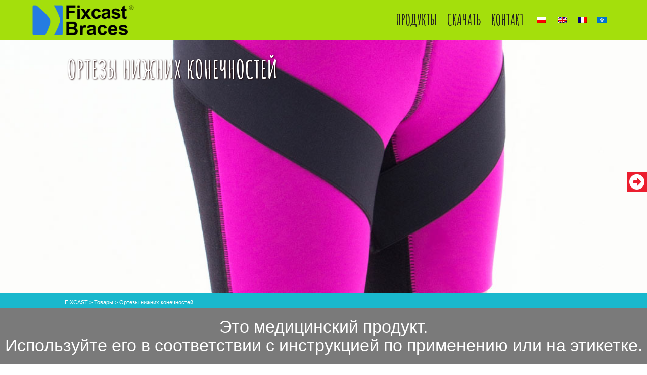

--- FILE ---
content_type: text/html; charset=UTF-8
request_url: https://fixcast.pl/ru/product-category/ortezy-nizhnih-konechnostej/
body_size: 8266
content:
<!DOCTYPE HTML>

<html lang="ru_RU"> 
 
<head>
<meta http-equiv="Content-Type" content="text/html; charset=UTF-8" />
<title>   Категории товаров   Ортезы нижних конечностей | FIXCAST - Термопластичные ортезы</title>
<link rel="stylesheet" href="https://fixcast.pl/wp-content/themes/woo4kids/style.css" type="text/css" media="screen" />
<link rel="pingback" href="https://fixcast.pl/xmlrpc.php" />

<meta name="viewport" content="width=device-width, initial-scale=1.0" />
<meta name="Robots" content="index,follow" />
<meta name="HandheldFriendly" content="True">

<link rel="Shortcut Icon" type="image/x-icon" href="https://fixcast.pl/wp-content/themes/woo4kids/icon/favicon.ico" />
<link rel="icon" href="https://fixcast.pl/wp-content/themes/woo4kids/icon/favicon.ico" type="image/x-icon" />
<link rel="apple-touch-icon" sizes="57x57" href="https://fixcast.pl/wp-content/themes/woo4kids/icon/apple-icon-57x57.png">
<link rel="apple-touch-icon" sizes="60x60" href="https://fixcast.pl/wp-content/themes/woo4kids/icon/apple-icon-60x60.png">
<link rel="apple-touch-icon" sizes="72x72" href="https://fixcast.pl/wp-content/themes/woo4kids/icon/apple-icon-72x72.png">
<link rel="apple-touch-icon" sizes="76x76" href="https://fixcast.pl/wp-content/themes/woo4kids/icon/apple-icon-76x76.png">
<link rel="apple-touch-icon" sizes="114x114" href="https://fixcast.pl/wp-content/themes/woo4kids/icon/apple-icon-114x114.png">
<link rel="apple-touch-icon" sizes="120x120" href="https://fixcast.pl/wp-content/themes/woo4kids/icon/apple-icon-120x120.png">
<link rel="apple-touch-icon" sizes="144x144" href="https://fixcast.pl/wp-content/themes/woo4kids/icon/apple-icon-144x144.png">
<link rel="apple-touch-icon" sizes="152x152" href="https://fixcast.pl/wp-content/themes/woo4kids/icon/apple-icon-152x152.png">
<link rel="apple-touch-icon" sizes="180x180" href="https://fixcast.pl/wp-content/themes/woo4kids/icon/apple-icon-180x180.png">
<link rel="icon" type="image/png" sizes="192x192"  href="https://fixcast.pl/wp-content/themes/woo4kids/icon/android-icon-192x192.png">
<link rel="icon" type="image/png" sizes="32x32" href="https://fixcast.pl/wp-content/themes/woo4kids/icon/favicon-32x32.png">
<link rel="icon" type="image/png" sizes="96x96" href="https://fixcast.pl/wp-content/themes/woo4kids/icon/favicon-96x96.png">
<link rel="icon" type="image/png" sizes="16x16" href="https://fixcast.pl/wp-content/themes/woo4kids/icon/favicon-16x16.png">
<link rel="manifest" href="/icon/manifest.json">
<meta name="msapplication-TileColor" content="#ffffff">
<meta name="msapplication-TileImage" content="/icon/ms-icon-144x144.png">
<meta name="theme-color" content="#ffffff">


<link href="/wp-content/themes/woo4kids/css/font-awesome.min.css" rel="stylesheet">



	<script type="text/javascript" src="https://fixcast.pl/wp-content/themes/woo4kids/js/responsive-tables.js"></script>

<meta name='robots' content='max-image-preview:large' />
<link rel="alternate" hreflang="pl-pl" href="https://fixcast.pl/kategoria-produktu/ortezy-konczyny-dolnej/" />
<link rel="alternate" hreflang="en-us" href="https://fixcast.pl/en/product-category/lower-limb-braces/" />
<link rel="alternate" hreflang="ru-ru" href="https://fixcast.pl/ru/product-category/ortezy-nizhnih-konechnostej/" />
<link rel='dns-prefetch' href='//s.w.org' />
<link rel="alternate" type="application/rss+xml" title="FIXCAST &raquo; Лента элемента Ортезы нижних конечностей таксономии Категория" href="https://fixcast.pl/ru/product-category/ortezy-nizhnih-konechnostej/feed/" />
		<script type="text/javascript">
			window._wpemojiSettings = {"baseUrl":"https:\/\/s.w.org\/images\/core\/emoji\/13.1.0\/72x72\/","ext":".png","svgUrl":"https:\/\/s.w.org\/images\/core\/emoji\/13.1.0\/svg\/","svgExt":".svg","source":{"concatemoji":"https:\/\/fixcast.pl\/wp-includes\/js\/wp-emoji-release.min.js?ver=5.8.12"}};
			!function(e,a,t){var n,r,o,i=a.createElement("canvas"),p=i.getContext&&i.getContext("2d");function s(e,t){var a=String.fromCharCode;p.clearRect(0,0,i.width,i.height),p.fillText(a.apply(this,e),0,0);e=i.toDataURL();return p.clearRect(0,0,i.width,i.height),p.fillText(a.apply(this,t),0,0),e===i.toDataURL()}function c(e){var t=a.createElement("script");t.src=e,t.defer=t.type="text/javascript",a.getElementsByTagName("head")[0].appendChild(t)}for(o=Array("flag","emoji"),t.supports={everything:!0,everythingExceptFlag:!0},r=0;r<o.length;r++)t.supports[o[r]]=function(e){if(!p||!p.fillText)return!1;switch(p.textBaseline="top",p.font="600 32px Arial",e){case"flag":return s([127987,65039,8205,9895,65039],[127987,65039,8203,9895,65039])?!1:!s([55356,56826,55356,56819],[55356,56826,8203,55356,56819])&&!s([55356,57332,56128,56423,56128,56418,56128,56421,56128,56430,56128,56423,56128,56447],[55356,57332,8203,56128,56423,8203,56128,56418,8203,56128,56421,8203,56128,56430,8203,56128,56423,8203,56128,56447]);case"emoji":return!s([10084,65039,8205,55357,56613],[10084,65039,8203,55357,56613])}return!1}(o[r]),t.supports.everything=t.supports.everything&&t.supports[o[r]],"flag"!==o[r]&&(t.supports.everythingExceptFlag=t.supports.everythingExceptFlag&&t.supports[o[r]]);t.supports.everythingExceptFlag=t.supports.everythingExceptFlag&&!t.supports.flag,t.DOMReady=!1,t.readyCallback=function(){t.DOMReady=!0},t.supports.everything||(n=function(){t.readyCallback()},a.addEventListener?(a.addEventListener("DOMContentLoaded",n,!1),e.addEventListener("load",n,!1)):(e.attachEvent("onload",n),a.attachEvent("onreadystatechange",function(){"complete"===a.readyState&&t.readyCallback()})),(n=t.source||{}).concatemoji?c(n.concatemoji):n.wpemoji&&n.twemoji&&(c(n.twemoji),c(n.wpemoji)))}(window,document,window._wpemojiSettings);
		</script>
		<style type="text/css">
img.wp-smiley,
img.emoji {
	display: inline !important;
	border: none !important;
	box-shadow: none !important;
	height: 1em !important;
	width: 1em !important;
	margin: 0 .07em !important;
	vertical-align: -0.1em !important;
	background: none !important;
	padding: 0 !important;
}
</style>
	<link rel='stylesheet' id='contact-form-7-css'  href='https://fixcast.pl/wp-content/plugins/contact-form-7/includes/css/styles.css?ver=4.9.2' type='text/css' media='all' />
<link rel='stylesheet' id='responsive-lightbox-fancybox-css'  href='https://fixcast.pl/wp-content/plugins/responsive-lightbox/assets/fancybox/jquery.fancybox-1.3.4.css?ver=1.7.2' type='text/css' media='all' />
<link rel='stylesheet' id='woocommerce-layout-css'  href='https://fixcast.pl/wp-content/plugins/woocommerce/assets/css/woocommerce-layout.css?ver=3.2.5' type='text/css' media='all' />
<link rel='stylesheet' id='woocommerce-smallscreen-css'  href='https://fixcast.pl/wp-content/plugins/woocommerce/assets/css/woocommerce-smallscreen.css?ver=3.2.5' type='text/css' media='only screen and (max-width: 768px)' />
<link rel='stylesheet' id='woocommerce-general-css'  href='https://fixcast.pl/wp-content/plugins/woocommerce/assets/css/woocommerce.css?ver=3.2.5' type='text/css' media='all' />
<link rel='stylesheet' id='ivory-search-styles-css'  href='https://fixcast.pl/wp-content/plugins/add-search-to-menu/public/css/ivory-search.min.css?ver=5.5.1' type='text/css' media='all' />
<link rel='stylesheet' id='wpfront-notification-bar-css'  href='https://fixcast.pl/wp-content/plugins/wpfront-notification-bar/css/wpfront-notification-bar.min.css?ver=3.3.2.04101' type='text/css' media='all' />
<script type='text/javascript' src='https://fixcast.pl/wp-includes/js/jquery/jquery.min.js?ver=3.6.0' id='jquery-core-js'></script>
<script type='text/javascript' src='https://fixcast.pl/wp-includes/js/jquery/jquery-migrate.min.js?ver=3.3.2' id='jquery-migrate-js'></script>
<script type='text/javascript' src='https://fixcast.pl/wp-content/plugins/woocommerce-multilingual/res/js/front-scripts.min.js?ver=4.2.6' id='wcml-front-scripts-js'></script>
<script type='text/javascript' id='cart-widget-js-extra'>
/* <![CDATA[ */
var actions = {"is_lang_switched":"1","is_currency_switched":"0","force_reset":"0","cart_fragment":"wc_fragments_66842a389afb3b00d95949083ce2fd2d"};
/* ]]> */
</script>
<script type='text/javascript' src='https://fixcast.pl/wp-content/plugins/woocommerce-multilingual/res/js/cart_widget.min.js?ver=4.2.6' id='cart-widget-js'></script>
<script type='text/javascript' src='https://fixcast.pl/wp-content/themes/woo4kids/js/script.js?ver=5.8.12' id='custom-script-js'></script>
<script type='text/javascript' src='https://fixcast.pl/wp-content/plugins/responsive-lightbox/assets/fancybox/jquery.fancybox-1.3.4.js?ver=1.7.2' id='responsive-lightbox-fancybox-js'></script>
<script type='text/javascript' id='responsive-lightbox-js-extra'>
/* <![CDATA[ */
var rlArgs = {"script":"fancybox","selector":"lightbox","customEvents":"","activeGalleries":"1","modal":"0","showOverlay":"1","showCloseButton":"1","enableEscapeButton":"1","hideOnOverlayClick":"1","hideOnContentClick":"0","cyclic":"0","showNavArrows":"1","autoScale":"1","scrolling":"yes","centerOnScroll":"1","opacity":"1","overlayOpacity":"70","overlayColor":"#666","titleShow":"1","titlePosition":"outside","transitions":"fade","easings":"swing","speeds":"300","changeSpeed":"300","changeFade":"100","padding":"5","margin":"5","videoWidth":"1080","videoHeight":"720","woocommerce_gallery":"0"};
/* ]]> */
</script>
<script type='text/javascript' src='https://fixcast.pl/wp-content/plugins/responsive-lightbox/js/front.js?ver=1.7.2' id='responsive-lightbox-js'></script>
<script type='text/javascript' src='https://fixcast.pl/wp-content/plugins/wpfront-notification-bar/js/wpfront-notification-bar.min.js?ver=3.3.2.04101' id='wpfront-notification-bar-js'></script>
<link rel="https://api.w.org/" href="https://fixcast.pl/ru/wp-json/" /><link rel="EditURI" type="application/rsd+xml" title="RSD" href="https://fixcast.pl/xmlrpc.php?rsd" />
<link rel="wlwmanifest" type="application/wlwmanifest+xml" href="https://fixcast.pl/wp-includes/wlwmanifest.xml" /> 
<meta name="generator" content="WPML ver:3.8.4 stt:1,4,41,46;" />
	<noscript><style>.woocommerce-product-gallery{ opacity: 1 !important; }</style></noscript>
	<link rel="icon" href="https://fixcast.pl/wp-content/uploads/2022/09/cropped-fixcast-32x32.png" sizes="32x32" />
<link rel="icon" href="https://fixcast.pl/wp-content/uploads/2022/09/cropped-fixcast-192x192.png" sizes="192x192" />
<link rel="apple-touch-icon" href="https://fixcast.pl/wp-content/uploads/2022/09/cropped-fixcast-180x180.png" />
<meta name="msapplication-TileImage" content="https://fixcast.pl/wp-content/uploads/2022/09/cropped-fixcast-270x270.png" />
			<style type="text/css">
					</style>
		
<!--[if lt IE 9]><script src="//html5shim.googlecode.com/svn/trunk/html5.js"></script><![endif]-->	
<!--[if (lt IE 9) & (!IEMobile 7)]>


<!--[if lt IE 9]> <link rel="stylesheet" href="/wp-content/themes/woo4kids/css/ie8.css" type="text/css" media="screen" /> <![endif]-->	
<link href="https://fonts.googleapis.com/css?family=Amatic+SC:400,700&amp;subset=latin-ext" rel="stylesheet">
    <script type="text/javascript" src="//cdnjs.cloudflare.com/ajax/libs/jquery-easing/1.3/jquery.easing.min.js"></script>
	<link rel="stylesheet" type="text/css" href="https://fixcast.pl/wp-content/themes/woo4kids/css/idangerous.swiper.css" />
	<script src="https://fixcast.pl/wp-content/themes/woo4kids/js/idangerous.swiper.min.js"></script>

<!-- Global site tag (gtag.js) - Google Analytics -->
<script async src="https://www.googletagmanager.com/gtag/js?id=UA-117508080-2"></script>
<script>
  window.dataLayer = window.dataLayer || [];
  function gtag(){dataLayer.push(arguments);}
  gtag('js', new Date());

  gtag('config', 'UA-117508080-2');
</script>

</head>
<body class="archive tax-product_cat term-ortezy-nizhnih-konechnostej term-42 woocommerce woocommerce-page woo4kids">
	<div id="head">
		<header class="navbar">
		   <div class="wrapper">
			<a id="logo" href="https://fixcast.pl/ru" title="FIXCAST &ndash; Термопластичные ортезы">
				<img src="https://fixcast.pl/wp-content/themes/woo4kids/images/fixcast.png" alt="FIXCAST">
			</a>
					
			
			
			<nav role="navigation">

				
				<ul class="language_selector"><li><a title="polski" href="https://fixcast.pl/kategoria-produktu/ortezy-konczyny-dolnej/"><img src="https://fixcast.pl/wp-content/plugins/sitepress-multilingual-cms/res/flags/pl.png" height="12" alt="pl" width="18" /></a></li><li><a title="English" href="https://fixcast.pl/en/product-category/lower-limb-braces/"><img src="https://fixcast.pl/wp-content/plugins/sitepress-multilingual-cms/res/flags/en.png" height="12" alt="en" width="18" /></a></li><li><a title="Français" href="https://fixcast.pl/fr/"><img src="https://fixcast.pl/wp-content/plugins/sitepress-multilingual-cms/res/flags/fr.png" height="12" alt="fr" width="18" /></a></li><li><img src="https://fixcast.pl/wp-content/uploads/flags/Flag_of_the_CIS.png" height="12" alt="ru" width="18" /></li></ul>				
				
				
				<ul id="menu-menu-glowne-rosyjski" class="menu"><li id="menu-item-1521" class="menu-item menu-item-type-post_type menu-item-object-page menu-item-1521"><a href="https://fixcast.pl/ru/produkt/">Продукты</a></li>
<li id="menu-item-1522" class="menu-item menu-item-type-post_type menu-item-object-page menu-item-1522"><a href="https://fixcast.pl/ru/skachat/">Скачать</a></li>
<li id="menu-item-1523" class="menu-item menu-item-type-post_type menu-item-object-page menu-item-1523"><a href="https://fixcast.pl/ru/kontakt/">Контакт</a></li>
</ul>				
			</nav>
			<div class="clear"></div>
		   </div>
		</header>
	</div><div class="container">



	
			
			

<div class="banner category_banner"  style="background: url('https://fixcast.pl/wp-content/uploads/2018/08/FIX-KD-11-2.jpg') no-repeat center center;">

	<div class="wrapper">
		<div class="title-container">
 
			<h1 class="woocommerce-products-header__title page-title title">Ортезы нижних конечностей</h1>

				
		</div>
	</div>
</div>

<div id="crumbs">
    <div class="breadcrumbs" xmlns:v="http://rdf.data-vocabulary.org/#">
	<div class="wrapper">	
		 <!-- Breadcrumb NavXT 5.7.1 -->
<span property="itemListElement" typeof="ListItem"><a property="item" typeof="WebPage" title="Go to FIXCAST." href="https://fixcast.pl/ru" class="home"><span property="name">FIXCAST</span></a><meta property="position" content="1"></span> &gt; <span property="itemListElement" typeof="ListItem"><a property="item" typeof="WebPage" title="Go to Товары." href="https://fixcast.pl/ru/produkt/" class="post post-product-archive"><span property="name">Товары</span></a><meta property="position" content="2"></span> &gt; <span property="itemListElement" typeof="ListItem"><span property="name">Ортезы нижних конечностей</span><meta property="position" content="3"></span>	</div>
</div>	
	
	
</div>	

	<div id="content">
<div class="wrapper">

    <div class="woocommerce-products-header">

	
    </div>
		
			
			<ul class="products">

				
				
					
					<li class="post-1706 product type-product status-publish has-post-thumbnail product_cat-ortezy-nizhnih-konechnostej product_cat-ortezy-taza piktogramy-mediczinskoe-izdelie-i-klassa piktogramy-24-chasovaya-terapiya piktogramy-vozduhoproniczaemyj piktogramy-vodostojkij piktogramy-orteza-miednicy-ru piktogramy-ortez-nizhnej-konechnosti first instock shipping-taxable product-type-simple">
	<a href="https://fixcast.pl/ru/produkt/fix-kd-11/" class="woocommerce-LoopProduct-link woocommerce-loop-product__link"><img width="500" height="500" src="//fixcast.pl/wp-content/uploads/2018/08/DSC__0163-3-500x500.jpg" class="attachment-shop_catalog size-shop_catalog wp-post-image" alt="" loading="lazy" srcset="//fixcast.pl/wp-content/uploads/2018/08/DSC__0163-3-500x500.jpg 500w, //fixcast.pl/wp-content/uploads/2018/08/DSC__0163-3-300x300.jpg 300w, //fixcast.pl/wp-content/uploads/2018/08/DSC__0163-3-1024x1024.jpg 1024w, //fixcast.pl/wp-content/uploads/2018/08/DSC__0163-3-150x150.jpg 150w, //fixcast.pl/wp-content/uploads/2018/08/DSC__0163-3-768x768.jpg 768w, //fixcast.pl/wp-content/uploads/2018/08/DSC__0163-3-200x200.jpg 200w, //fixcast.pl/wp-content/uploads/2018/08/DSC__0163-3-250x250.jpg 250w, //fixcast.pl/wp-content/uploads/2018/08/DSC__0163-3-900x900.jpg 900w, //fixcast.pl/wp-content/uploads/2018/08/DSC__0163-3.jpg 1240w" sizes="(max-width: 500px) 100vw, 500px" />	<div class="info">
	<h2 class="woocommerce-loop-product__title">FIX-KD-11</h2>
</a>	
	
	</div>

</li>

				
			</ul>

			
		
	</div></div>
	</div>
</div>


	
	
	<footer>
	 <div class="foo">
		<div class="wrapper">
			<div class="row">






			<div class="widget"><h3 class="widget-title">Категории изделий</h3><ul class="product-categories"><li class="cat-item cat-item-42 current-cat"><a href="https://fixcast.pl/ru/product-category/ortezy-nizhnih-konechnostej/">Ортезы нижних конечностей</a></li>
<li class="cat-item cat-item-43"><a href="https://fixcast.pl/ru/product-category/ortezy-taza/">Ортезы таза</a></li>
<li class="cat-item cat-item-44"><a href="https://fixcast.pl/ru/product-category/ortezy-pozvonochnika/">Ортезы позвоночника</a></li>
<li class="cat-item cat-item-45"><a href="https://fixcast.pl/ru/product-category/ortezy-loktya/">Ортезы локтя</a></li>
<li class="cat-item cat-item-46"><a href="https://fixcast.pl/ru/product-category/ortezy-plecha/">Ортезы плеча</a></li>
<li class="cat-item cat-item-47"><a href="https://fixcast.pl/ru/product-category/ortezy-kolena/">Ортезы колена</a></li>
<li class="cat-item cat-item-48"><a href="https://fixcast.pl/ru/product-category/ortezy-zapyastya/">Ортезы запястья</a></li>
<li class="cat-item cat-item-49"><a href="https://fixcast.pl/ru/product-category/ortezy-bedra/">Ортезы бедра</a></li>
<li class="cat-item cat-item-50"><a href="https://fixcast.pl/ru/product-category/ortezy-tulovishha/">Ортезы туловища</a></li>
<li class="cat-item cat-item-186"><a href="https://fixcast.pl/ru/product-category/ortezy-golenostopa-i-stopy/">Ортезы голеностопа и стопы</a></li>
<li class="cat-item cat-item-217"><a href="https://fixcast.pl/ru/product-category/aksessuary/">Аксессуары</a></li>
</ul></div><div class="widget"><h3 class="widget-title">Наши марки</h3>		<div class="textwidget"><div style="text-align:center; max-width:200px;">
<a href="https://ru.bodymapsystem.com/"><img src="https://ortezydladzieci.pl/wp-content/uploads/2022/11/bodymap-2.png" alt="BodyMap" style="display: inline-block; margin: 10px; max-width: 200px;" /></a><br />
<a href="https://pcodynamic.com/ru/"><img src=https://ortezydladzieci.pl/wp-content/uploads/2022/11/pco-3.png" alt="PCO" style="display: inline-block; margin: 10px; max-width: 150px;" /></a><br />
<a href="https://ru.orthochild.com/"><img src="https://ortezydladzieci.pl/wp-content/uploads/2022/11/4kids.png" alt="4Kids" style="display: inline-block; margin: 10px; max-width: 140px;" /></a><br />
<a href="https://biowalkeractive.com/en/"><img src="https://ortezydladzieci.pl/wp-content/uploads/2022/11/bw-1.png" alt="BioWalker" style="display: inline-block; margin: 10px; max-width: 80px;" /></a><br />
</div></div>
		</div><div class="widget">		<div class="textwidget"><img src="/wp-content/themes/woo4kids/images/reh4mat_kids.png" width="200px;" alt="REH4MAT" />

<div class="clear"></div>

<i>Производитель</i><br />

<p><img src="//4clinic.pl/wp-content/uploads/2019/01/fabryka.png" width="18px;" height="18px;" alt="" />&nbsp;REH4MAT Sp. z o.o. ,<br />
ul. Zenitowa 5a,<br />
35-301 Rzeszów<br />
<br />
Адрес мощностей производства:<br />
REH4MAT Sp. z o.o. ,<br />
ul. Truskawkowa 17, Widna Góra,<br />
37-500 Jarosław<br />
<br />
Тел.: +48 16 621 42 20<br />
Факс: +48 16 621 42 13<br />
Моб.: +48 508 382 505<br />
e-mail: export@reh4mat.com<br />

<div class="clear"> </div>

</div>
		</div>
			
	
	<div class="clear"></div>
		</div>
	</div>
  </div>
  <div class="stopka">
	<div class="wrapper copy">
		
		o <small>&copy; 2018-2025 REH4MAT sp. z o.o. </small>
		
		<div class="clear"></div>
	
	
	<div class="footer-menu">
			<ul id="menu-menu-w-stopce-rosyjski" class="menu"><li id="menu-item-1524" class="menu-item menu-item-type-post_type menu-item-object-page menu-item-1524"><a href="https://fixcast.pl/ru/produkt/">Продукты</a></li>
<li id="menu-item-1525" class="menu-item menu-item-type-post_type menu-item-object-page menu-item-1525"><a href="https://fixcast.pl/ru/skachat/">Скачать</a></li>
<li id="menu-item-1526" class="menu-item menu-item-type-post_type menu-item-object-page menu-item-1526"><a href="https://fixcast.pl/ru/kontakt/">Контакт</a></li>
</ul>	</div>

	
    <div class="wrapper">


	
	
	<a href="#" class="scrollup"><i class="fa fa-chevron-up"></i></a>

		<script type="text/javascript">
			jQuery(function($) { $(document).ready(function() {
				$(window).scroll(function(){
					if ($(this).scrollTop() > 500) {
						$('.scrollup').fadeIn();
					} else {
						$('.scrollup').fadeOut();
					}
				}); 
		
				$('.scrollup').click(function(){
					$("html, body").animate({ scrollTop: 0 }, 600);
					return false;
				});

				$('.scrollup').css('opacity','0.3');
		 
				$('.scrollup').hover(function(){
					$(this).stop().animate({opacity: 0.9}, 400);
				 }, function(){
					$(this).stop().animate({opacity: 0.3}, 400);
				});  
					
			});});
		</script>
		
		
	</div>
  </div>
</footer>
                <style type="text/css">
                #wpfront-notification-bar, #wpfront-notification-bar-editor            {
            background: #7a7a7a;
            background: -moz-linear-gradient(top, #7a7a7a 0%, #7a7a7a 100%);
            background: -webkit-gradient(linear, left top, left bottom, color-stop(0%,#7a7a7a), color-stop(100%,#7a7a7a));
            background: -webkit-linear-gradient(top, #7a7a7a 0%,#7a7a7a 100%);
            background: -o-linear-gradient(top, #7a7a7a 0%,#7a7a7a 100%);
            background: -ms-linear-gradient(top, #7a7a7a 0%,#7a7a7a 100%);
            background: linear-gradient(to bottom, #7a7a7a 0%, #7a7a7a 100%);
            filter: progid:DXImageTransform.Microsoft.gradient( startColorstr='#7a7a7a', endColorstr='#7a7a7a',GradientType=0 );
            background-repeat: no-repeat;
                        }
            #wpfront-notification-bar div.wpfront-message, #wpfront-notification-bar-editor li, #wpfront-notification-bar-editor p            {
            color: #ffffff;
                        }
            #wpfront-notification-bar a.wpfront-button, #wpfront-notification-bar-editor a.wpfront-button            {
            background: #00b7ea;
            background: -moz-linear-gradient(top, #00b7ea 0%, #009ec3 100%);
            background: -webkit-gradient(linear, left top, left bottom, color-stop(0%,#00b7ea), color-stop(100%,#009ec3));
            background: -webkit-linear-gradient(top, #00b7ea 0%,#009ec3 100%);
            background: -o-linear-gradient(top, #00b7ea 0%,#009ec3 100%);
            background: -ms-linear-gradient(top, #00b7ea 0%,#009ec3 100%);
            background: linear-gradient(to bottom, #00b7ea 0%, #009ec3 100%);
            filter: progid:DXImageTransform.Microsoft.gradient( startColorstr='#00b7ea', endColorstr='#009ec3',GradientType=0 );

            color: #ffffff;
            }
            #wpfront-notification-bar-open-button            {
            background-color: #00b7ea;
            right: 10px;
                        }
            #wpfront-notification-bar-open-button.top                {
                background-image: url(https://fixcast.pl/wp-content/plugins/wpfront-notification-bar/images/arrow_down.png);
                }

                #wpfront-notification-bar-open-button.bottom                {
                background-image: url(https://fixcast.pl/wp-content/plugins/wpfront-notification-bar/images/arrow_up.png);
                }
                #wpfront-notification-bar-table, .wpfront-notification-bar tbody, .wpfront-notification-bar tr            {
                        }
            #wpfront-notification-bar div.wpfront-close            {
            border: 1px solid #555555;
            background-color: #555555;
            color: #000000;
            }
            #wpfront-notification-bar div.wpfront-close:hover            {
            border: 1px solid #aaaaaa;
            background-color: #aaaaaa;
            }
             #wpfront-notification-bar-spacer { display:block; }                </style>
                            <div id="wpfront-notification-bar-spacer" class="wpfront-notification-bar-spacer  wpfront-fixed-position hidden">
                <div id="wpfront-notification-bar-open-button" aria-label="reopen" role="button" class="wpfront-notification-bar-open-button hidden bottom wpfront-top-shadow"></div>
                <div id="wpfront-notification-bar" class="wpfront-notification-bar wpfront-fixed  wpfront-fixed-position   bottom ">
                                         
                            <table id="wpfront-notification-bar-table" border="0" cellspacing="0" cellpadding="0" role="presentation">                        
                                <tr>
                                    <td>
                                     
                                    <div class="wpfront-message wpfront-div">
                                        <p style="text-align: center"><span style="font-size: calc(4vmin + 5px);line-height: 1.1;font-family: sans-serif;color: #fff">Это медицинский продукт. <br />Используйте его в соответствии с инструкцией по применению или на этикетке.</span></p>
                                    </div>
                                                                                                       
                                    </td>
                                </tr>              
                            </table>
                            
                                    </div>
            </div>
            
            <script type="text/javascript">
                function __load_wpfront_notification_bar() {
                    if (typeof wpfront_notification_bar === "function") {
                        wpfront_notification_bar({"position":2,"height":110,"fixed_position":true,"animate_delay":0.5,"close_button":false,"button_action_close_bar":false,"auto_close_after":0,"display_after":1,"is_admin_bar_showing":false,"display_open_button":false,"keep_closed":false,"keep_closed_for":0,"position_offset":0,"display_scroll":false,"display_scroll_offset":100,"keep_closed_cookie":"wpfront-notification-bar-keep-closed","log":false,"id_suffix":"","log_prefix":"[WPFront Notification Bar]","theme_sticky_selector":"","set_max_views":false,"max_views":0,"max_views_for":0,"max_views_cookie":"wpfront-notification-bar-max-views"});
                    } else {
                                    setTimeout(__load_wpfront_notification_bar, 100);
                    }
                }
                __load_wpfront_notification_bar();
            </script>
            <div class="side-menu is-right -center" id="side-menu-1"><ul class="sm-list"><li class="sm-item"><a href="https://www.reh4mat.com/" target="_self"  class="sm-link"><span class="sm-icon fas fa-arrow-alt-circle-right"></span><span class="sm-label">REH4MAT</span></a></li></ul></div><script type="application/ld+json">{"@context":"https:\/\/schema.org\/","@type":"Product","@id":"https:\/\/fixcast.pl\/ru\/produkt\/fix-kd-11\/","name":"FIX-KD-11","url":"https:\/\/fixcast.pl\/ru\/produkt\/fix-kd-11\/"}</script><link rel='stylesheet' id='side-menu-lite-fontawesome-css'  href='https://fixcast.pl/wp-content/plugins/side-menu-lite/vendors/fontawesome/css/fontawesome-all.min.css?ver=6.1.2' type='text/css' media='all' />
<link rel='stylesheet' id='side-menu-lite-css'  href='https://fixcast.pl/wp-content/plugins/side-menu-lite/public/assets/css/style.min.css?ver=4.0.1' type='text/css' media='all' />
<style id='side-menu-lite-inline-css' type='text/css'>
#side-menu-1 { --sm-z-index: 9999; --sm-item-height: 40px; --sm-icon-width: 40px; --sm-icon-size: 30px; --sm-label-size: 24px; --sm-border-width: 0px; --sm-border-color: rgba(0,0,0,0.75); --sm-button-space: 2px; }#side-menu-1 .sm-list .sm-item:nth-child(1) { --sm-color: #ffffff; --sm-icon-color: #ffffff; --sm-background: rgb(235,30,47); --sm-hover-background: rgb(235,30,47); } @media only screen and (max-width: 480px){ #side-menu-1 { display:none; } }
</style>
<script type='text/javascript' id='contact-form-7-js-extra'>
/* <![CDATA[ */
var wpcf7 = {"apiSettings":{"root":"https:\/\/fixcast.pl\/ru\/wp-json\/contact-form-7\/v1","namespace":"contact-form-7\/v1"},"recaptcha":{"messages":{"empty":"\u041f\u043e\u0436\u0430\u043b\u0443\u0439\u0441\u0442\u0430, \u043f\u043e\u0434\u0442\u0432\u0435\u0440\u0434\u0438\u0442\u0435, \u0447\u0442\u043e \u0432\u044b \u043d\u0435 \u0440\u043e\u0431\u043e\u0442."}},"cached":"1"};
/* ]]> */
</script>
<script type='text/javascript' src='https://fixcast.pl/wp-content/plugins/contact-form-7/includes/js/scripts.js?ver=4.9.2' id='contact-form-7-js'></script>
<script type='text/javascript' id='wc-add-to-cart-js-extra'>
/* <![CDATA[ */
var wc_add_to_cart_params = {"ajax_url":"\/wp-admin\/admin-ajax.php?lang=ru","wc_ajax_url":"https:\/\/fixcast.pl\/ru\/?wc-ajax=%%endpoint%%","i18n_view_cart":"\u041f\u0440\u043e\u0441\u043c\u043e\u0442\u0440 \u043a\u043e\u0440\u0437\u0438\u043d\u044b","cart_url":"https:\/\/fixcast.pl\/koszyk\/","is_cart":"","cart_redirect_after_add":"no"};
/* ]]> */
</script>
<script type='text/javascript' src='https://fixcast.pl/wp-content/plugins/woocommerce/assets/js/frontend/add-to-cart.min.js?ver=3.2.5' id='wc-add-to-cart-js'></script>
<script type='text/javascript' src='https://fixcast.pl/wp-content/plugins/woocommerce/assets/js/jquery-blockui/jquery.blockUI.min.js?ver=2.70' id='jquery-blockui-js'></script>
<script type='text/javascript' src='https://fixcast.pl/wp-content/plugins/woocommerce/assets/js/js-cookie/js.cookie.min.js?ver=2.1.4' id='js-cookie-js'></script>
<script type='text/javascript' id='woocommerce-js-extra'>
/* <![CDATA[ */
var woocommerce_params = {"ajax_url":"\/wp-admin\/admin-ajax.php?lang=ru","wc_ajax_url":"https:\/\/fixcast.pl\/ru\/?wc-ajax=%%endpoint%%","checkout_url":"\/wp-admin\/admin-ajax.php?lang=ru&action=woocommerce-checkout"};
/* ]]> */
</script>
<script type='text/javascript' src='https://fixcast.pl/wp-content/plugins/woocommerce/assets/js/frontend/woocommerce.min.js?ver=3.2.5' id='woocommerce-js'></script>
<script type='text/javascript' id='wc-cart-fragments-js-extra'>
/* <![CDATA[ */
var wc_cart_fragments_params = {"ajax_url":"\/wp-admin\/admin-ajax.php?lang=ru","wc_ajax_url":"https:\/\/fixcast.pl\/ru\/?wc-ajax=%%endpoint%%","fragment_name":"wc_fragments_66842a389afb3b00d95949083ce2fd2d"};
/* ]]> */
</script>
<script type='text/javascript' src='https://fixcast.pl/wp-content/plugins/woocommerce/assets/js/frontend/cart-fragments.min.js?ver=3.2.5' id='wc-cart-fragments-js'></script>
<script type='text/javascript' id='ivory-search-scripts-js-extra'>
/* <![CDATA[ */
var IvorySearchVars = {"is_analytics_enabled":"1"};
/* ]]> */
</script>
<script type='text/javascript' src='https://fixcast.pl/wp-content/plugins/add-search-to-menu/public/js/ivory-search.min.js?ver=5.5.1' id='ivory-search-scripts-js'></script>
<script type='text/javascript' src='https://fixcast.pl/wp-includes/js/wp-embed.min.js?ver=5.8.12' id='wp-embed-js'></script>

</body>
</html>			
			
			
		<!--/div-->
				<div class="clear"></div>
	</div>
	
	
	
</div>



--- FILE ---
content_type: text/css
request_url: https://fixcast.pl/wp-content/themes/woo4kids/style.css
body_size: 6955
content:
/*
Theme Name: FixCast
Description: Wordpress theme for Reh4mat
Version: 1.0
Author: Valeriy Maksymiv
Author URI: http://aiwe.pl/


*/


@import url("css/normalize.css");
@import url("css/responsive-tables.css");
@import url("css/ie.css");







body {
    width: 100%;
    height: 100%;
    font-family: "Roboto", "Oxygen", "Ubuntu", "Droid Sans", "Helvetica Neue", sans-serif;
    color: #222;
	font-weight: 300;
    background-color: #fff;
	background-position: center;
	background-repeat: repeat;
	background-attachment: fixed;
	/*background-image: url("/wp-content/themes/woo4kids/images/doodles.png");*/
	background-size: 500px 500px;
}


.container {
	background-color: rgba(255,255,255,0.9);
}

header, .header-search {
	position: relative;
	-webkit-transition: all 400ms ease-in-out;
    -moz-transition:    all 400ms ease-in-out;
	-o-transition:      all 400ms ease-in-out;
	-ms-transition: 	all 400ms ease-out;
}


html {
    width: 100%;
    height: 100%;
}

h1,
h2,
h3,
h4,
h5,
h6 {
    text-transform: uppercase;
    font-family: 'Amatic SC', cursive;
	font-weight: bold;
	color: #00B1C8;
}

#content h1,
#content h2,
#content h3,
#content h4,
#content h5,
#content h6 {
	/*clear: both;*/
}

#content h1 {
	font-size: 50pt;
	text-align: center;
}

#content h2 {
	font-size: 30pt;
	color: #6DCDD2;
	text-align: left;
}

#content h3 {
	font-size: 20pt;
	color: #6DCDD2;
	text-align: left;
}

#content h1 a,
#content h2 a,
#content h3 a,
#content h4 a,
#content h5 a,
#content h6 a {
	text-decoration: none;
}

p {
    margin: 20px 0 20px 0;
    font-size: 16px;
    line-height: 1.5;
	font-weight: 300;
	text-align: justify;
}

#content ul, ol {
    font-size: 16px;
    line-height: 1.5;
	font-weight: 300;
}

.clear{
	clear: both;	
	overflow: hidden;
	height: 0px;
}


.space{
	height: 20px;
}

#content ul, 
#content ol {
    margin: 20px 0 20px 0;
}


#head {
	min-height: 80px;
	background-color: rgba(164,223,11,0.9);
}




header a#logo {
	float: none;
	display: block;
	max-height: 105px;
	max-width: 290px;
	margin: 0 auto 0;
	padding: 10px;
	text-decoration: none;
	text-align: left;
	-webkit-transition: all 400ms ease-in-out;
    -moz-transition:    all 400ms ease-in-out;
	-o-transition:      all 400ms ease-in-out;
	-ms-transition: 	all 400ms ease-out;
}

.fixed a#logo {
	max-height: 80px;
}

.admin-bar .fixed {
	top: 32px;
}


header #logo img {
	height: 105px;
	width: 290px;
	-webkit-transition: all 400ms ease-in-out;
    -moz-transition:    all 400ms ease-in-out;
	-o-transition:      all 400ms ease-in-out;
	-ms-transition: 	all 400ms ease-out;	
}


.navbar {
    padding-bottom: 20px;
	font-family: 'Amatic SC', cursive;
	font-weight: 700;
	position: relative;
	width: 100%;
	-webkit-transition: all 400ms ease-in-out;
    -moz-transition:    all 400ms ease-in-out;
	-o-transition:      all 400ms ease-in-out;
	-ms-transition: 	all 400ms ease-out;
	height: auto;
	z-index: 101;
}

a {
    color: #4574B9;
    -webkit-transition: all .2s ease-in-out;
    -moz-transition: all .2s ease-in-out;
    transition: all .2s ease-in-out;
}

a:hover,
a:focus {
    text-decoration: none;
    color: #00B1C8;
}




p {
	font-weight: 300;
}


header nav {
	display: block;
	margin: 0 auto 0;
	text-transform: uppercase;
}

header ul.menu {
	margin: 20px 0 0 0;
	padding: 0;
}

header nav .menu {
	list-style:none;
	padding:0;
	margin:0;
	border:0;
	width: auto;
	-webkit-transition: all 400ms ease-in-out;
    -moz-transition:    all 400ms ease-in-out;
	-o-transition:      all 400ms ease-in-out;
	-ms-transition: 	all 400ms ease-out;
	}


	
header nav .menu li a {
	display: block;
	color:#231F20;
	text-decoration:none;
	text-transform:uppercase;
	font-weight: 700;
	padding: 10px;
    -webkit-transition: all .3s ease-in-out;
    -moz-transition: all .3s ease-in-out;
    transition: all .3s ease-in-out;
	font-size: 30px;
    line-height: 30px;
	font-weight: 700;
}

header nav .menu li a:hover,
header nav .menu li a:focus,
header nav .menu li.active {
    outline: 0;
	color: #E032AA;
}
	
header nav .menu li {
	list-style:none;
}


.fixed nav .menu li a {
	color: #231F20;	
}

.language_selector {
	margin: 10px;
	list-style:none;
	padding:0;
	text-align: center;
	clear: both;
	height: 50px;
	-webkit-transition: all 400ms ease-in-out;
    -moz-transition:    all 400ms ease-in-out;
	-o-transition:      all 400ms ease-in-out;
	-ms-transition: 	all 400ms ease-out;
}

.ivory-ajax-search {
	margin-top: 7px;
}

.language_selector li {
	display: inline-block;
	color:#fff;
	-webkit-border-radius: 50%;
	-moz-border-radius: 50%;
	border-radius: 50%;
	width: 30px;
	height: 30px;
	padding: 0;
	margin: 0 10px 0 0;
	text-align: center;
	font-size: 16px;
    line-height: 32px;
	position: relative;
}

.language_selector li a
 {
	text-decoration: none;
	display: block;
	width: 32px; 
	height: 32px;
}





.alignleft
 {
    display: inline;
    float: left;
  margin-right: 1.5em;
}
.alignright
 {
    display: inline;
    float: right;
  margin-left: 1.5em;
}

.aligncenter,
img.aligncenter,
img.alignleft,
img.alignright

 {
    clear: both;
    display: block;
    margin: 0 auto 10px auto;
	float: none;
	max-width: 100%;
	height: auto !important;
}



#content {
	padding: 0 0 20px 0;
	clear: both;
}

#content.front,
#content.woocommerce {
	padding: 0;
	clear: both;
}


#content p {
    /*clear: both;*/
}

#content h1 a {color: #e032aa; }
#content h1 a,
#content h1 a:hover {
	text-decoration: none;
}
#content h1 a:hover {
color: #e032aa;
}

#content img.size-thumbnail {
	border-radius: 5px;
}

#content a:hover img.size-thumbnail { 
    transition: all 0.4s ease-in-out;
}




@-webkit-keyframes pulse {    
    0 {
        -webkit-transform: scale(1);
        transform: scale(1);
    }

    50% {
        -webkit-transform: scale(1.2);
        transform: scale(1.2);
    }

    100% {
        -webkit-transform: scale(1);
        transform: scale(1);
    }
}

@-moz-keyframes pulse {    
    0 {
        -moz-transform: scale(1);
        transform: scale(1);
    }

    50% {
        -moz-transform: scale(1.2);
        transform: scale(1.2);
    }

    100% {
        -moz-transform: scale(1);
        transform: scale(1);
    }
}

footer {
	position: relative;
	color: #fff;
	background: transparent;
}

footer .foo {
	background-color: rgba(164,223,11,0.9);
	padding: 10px 0 10px 0;
	color: #222;
}

footer .stopka {
	background: rgba(0,177,200,0.95);
	padding: 10px 0 10px 0;
	color: #222;
}

footer .copy, footer .copy a { color: #fff; } 



footer a {
	color:#222;
}


footer a:hover img {
  opacity: 0.7;
}

.widget-title {
	font-size: 20pt;
	color: #231F20;
}

.hider {
	height: 70px;
	overflow: hidden;
	position: relative;
}




.wrapper {
	width:90%;
	margin:0 auto 0;
	padding: 0;
	position: relative;
}

footer .wrapper {
	padding: 0;
}
footer .copy {
	padding: 20px 0;
	min-height: 200px;
}


.column {
	float: left;
	width: 100%;
	padding: 10px;
}

footer .row {
	margin: 0 -10px 0 -10px;
}

footer .widget {
	margin: 0 auto 0;
}



footer ul,
footer ol
 {
	list-style:none;
	padding:0;
	border:0;
	margin:0;
}


footer .widget li
 {
	background: none;
    border: 0 none;
	line-height: 20px;
	text-transform:uppercase;
	font-size: 12px;
	font-weight: 400;
}

footer .widget p {
	font-size: 14px;
}

footer .widget li a {
	color:#222;
	text-decoration:none;
	padding: 5px;
	text-transform:uppercase;
	border-radius: 5px;
	-webkit-transition: all 400ms ease-in-out;
    -moz-transition:    all 400ms ease-in-out;
	-o-transition:      all 400ms ease-in-out;
	-ms-transition: 	all 400ms ease-out;
	transition: 	all 400ms ease-out;
	
	margin-left: -5px;
}

footer .widget li a:hover {
	color:#e032aa;
}

footer .widget .current-menu-item a {
	background: rgba(255,255,255,0.3);
}



footer .footer-menu {
	margin-top: 20px;
}

footer .footer-search {
	margin-top: 20px;
	width: 220px;
}
footer .widget ul {
	padding:10px;	
}

footer .footer-menu li {
	font-family: 'Amatic SC', cursive;
	background: none;
    border: 0 none;
	line-height: 30px;
	text-transform:uppercase;
	font-size: 30px;
	font-weight: 400;
	display: inline-block;
}

footer .footer-menu li a {
	color:#fff;
	text-decoration:none;
	padding: 5px;
	text-transform:uppercase;
	border-radius: 5px;
	-webkit-transition: all 400ms ease-in-out;
    -moz-transition:    all 400ms ease-in-out;
	-o-transition:      all 400ms ease-in-out;
	-ms-transition: 	all 400ms ease-out;
	transition: 	all 400ms ease-out;
	
	margin-left: -5px;
}

footer .footer-menu li a:hover {
	color:#e032aa;
}

footer .footer-menu .current-menu-item a {
	background: rgba(255,255,255, 0.4);
}


header .header-search {
	margin-top: 20px;
	width: 220px;
}

header .header-search .searchform .s {
	background: rgba(255,255,255, 0.35);
}

/*	Tables  */
	
	
	

table {
	border-collapse: collapse;
	border-spacing: 0;
	float: none;
	clear: both;
	width: 100%;
}

th {
	text-align: left;
}

tr, th, td {
	padding: 20px;
}


#content table {
	text-align: left;
	margin-bottom: 20px;
}
#content tr th,
#content thead th {
	color: #4574B9;
	font-size: 12px;
	font-weight: bold;
	background-color: #EBEBEB;
	vertical-align: middle;
	line-height: 12px;
	border: 1px solid #AEAEAE;
}

.product-meta tr th,
.product-meta thead th {
	border: 1px solid #AEAEAE;
}

#content tr td, .product-meta tr td {
	border: 1px solid #AEAEAE;
}

#content tr.odd td {
	background: #F2F7FC;
}


#content table
{
    border-width: 0 0 1px 1px;
    border-spacing: 0;
    border-collapse: collapse;
    border-style: solid;
}

#content td, #content th
{
    margin: 0;
    border-width: 1px 1px 0 0;
    border-style: solid;
}

#content .zalety, #content .zalety tr, #content .zalety tr td {
	border: 0 none;
}

#content .zalety td {
	vertical-align: middle;
}

#content #zalety {
	
}

#content .zalety tr td img {
	min-height: 70px;
	min-width: 70px;
}

#content #zalety .wp-caption {
	margin: 0 10px;
	min-height: 130px;
}

#content #zalety .wp-caption p.wp-caption-text {
	color: #00aeef;
	font-size: 12px;
	font-weight: bold;
}

#content #zalety strong {
	color: #00aeef;
}

/* Search --------------------------------------- */


.searchform { 
	position: relative; 
	margin: 0;
	width: 220px;
	font-family: -apple-system, BlinkMacSystemFont, "Segoe UI", "Roboto", "Oxygen", "Ubuntu", "Cantarell", "Fira Sans", "Droid Sans", "Helvetica Neue", sans-serif;
}

.searchform input.s {
	width: 182px;
	padding: 4.5% 12% 4.5% 4.5%;
	margin: 0;
	background-color: rgba(255,255,255,0.4);
	font-size: 14px;
	border: none;
	-webkit-font-smoothing: subpixel-antialiased;
	color: #222;
	position: relative;
}

footer .searchform input.s:focus { 
	outline: none; 
	color: #222;
	background: rgba(255,255,255,0.7);
}

header .searchform input.s:focus { 
	outline: none; 
	color: #222;
	background: rgba(255,255,255,0.7);
}

.searchform .searchsubmit {
	position: absolute;
	overflow: visible;
	right: 0;
	top: 50%;
	margin-top: -10px;
	width: 25px;
	height: 25px;
	z-index: 2;
	border: none;
	-webkit-opacity: 0.5;
	-moz-opacity: 0.5;
	opacity: 0.5;
	text-indent: -99999px;
	text-decoration: none;
}


.searchform .searchsubmit::after {
	text-indent: 0;
	display: block;
	position: absolute;
	top: 0px;
	left: 0;
	color: #222;
  content: '\f002';
  display: block;
  font-size: 16px;
  font-family: FontAwesome;
  margin: 0;
  vertical-align: top;
  -webkit-font-smoothing: antialiased;
  -moz-osx-font-smoothing: grayscale;
}

.searchform .searchsubmit:hover { 
	-webkit-opacity: 1; 
	-moz-opacity: 1; 
	opacity: 1; 
}


/* ------------ item listings ------------- */


#content h2.product_categories, 
#content h2.product_categories a {
	font-size: 20pt;
	text-decoration: none;
	margin: 30px 0 20px 0;
}

#content ul.products {
	width: 240px;
	list-style: none;
	margin: 0 auto 0; 
	padding: 0;
	font-size: 12px;
}

#content ul.products li {
	width: 226px; 
	height: 226px;
	float: left;
	display: inline-block;
	margin: 5px;
	padding: 0px;
	position: relative;
	-webkit-border-radius: 50%;
	-moz-border-radius: 50%;
	border-radius: 50%;
	position:relative;
	
    position: relative;
    cursor: default;
	text-align: center;
    transition: all 0.4s ease-in-out;
}


ul.products li img {
	width: 200px!important;
	height: 200px!important;
	-webkit-border-radius: 50%;
	-moz-border-radius: 50%;
	border-radius: 50%;
	position:relative;
	padding:0px;
    background: rgba(255,254,252, 0.7);
    border: 3px dashed #6DCDD2;
    padding: 10px;
}


ul.products li .info {
	display: block;
	position: absolute;
	left: 0px; top: 0px;
	width: 236px; 
	height: 236px;
	font-size: 1.2em;
    background: rgba(255,255,255, 0.8);
    width: inherit;
    height: inherit;
	-webkit-border-radius: 50%;
	-moz-border-radius: 50%;
	border-radius: 50%;
	overflow: hidden;
    opacity: 0;
    transition: all 0.4s ease-in-out;
}

ul.products li h2, 
#content ul.products li h2 {
	font-family: 'Amatic SC', cursive;
    text-transform: uppercase;
    letter-spacing: 0px;
    font-size: 24px;
	font-weight: 700;
	text-align: center;
    margin: 0 10px 0 10px;
    padding: 0 20px;
	display: table-cell;
    vertical-align: middle;
	color: #00B1C8;
}


ul.products li:hover .info {
    opacity: 0.95;
}


#content ul.products li a {
	text-decoration: none;
	display: table;
	width: 236px; 
	height: 236px;
}



#content ul.products li.product-category  {
	height: auto;
}

#content ul.products li.product-category h2 {
    display: block;
}







.title {
	margin: 0px 0 20px 0;
}


.wp-caption-text {
	text-align: center;
    margin: 0 0 10px 0;
    font-size: 16px;
    line-height: 1.5;
	font-weight: 300;
}

.alignleft .wp-caption-text {
	
}


.wp-caption {
	text-align: center;
}

.wp-caption img {
	margin: 0 auto 0;
	display: inline-block;
}

.banner {
	position: relative;
}

.product-icon {
	width: 200px;
	height: 200px;	
    background: rgba(255,254,252, 0.7);
    border-top-left-radius: 47%;
    border-top-right-radius: 49%;
    vertical-align: middle;
    border-bottom-left-radius: 54%;
    border-bottom-right-radius: 52%;
    border: 3px dashed #6DCDD2;
    padding: 10px;
	margin-right: 20px;
}

.bubble {
	display: inline-block;
	-webkit-border-radius: 50%;
	-moz-border-radius: 50%;
	border-radius: 50%;
	padding: 20px;
	width: 300px;
	height: 300px;
}

.bubble p {
	color: white;
}

.title-container {
	position: absolute;
	top: 20px;
	height: 300px;
}

#crumbs {
	position: relative;
	width: 100%;
	height: 40px;
	background: rgba(57,180,74, 0.9);
	margin: 0 0 0 0;
}

#product-title {

float: left;
margin-right: 10px;

}



#slideshow h1, #product-title h1, .title-container h1 {  /* Slider Title Style */
    color:#6DCDD2;
    font-size:25px;
    font-family: 'Amatic SC', cursive;
    font-weight: 700;
	padding: 5px;
	text-transform: uppercase;
}

#product-title h1 {
	background: transparent;
	color: #fff;
	margin: 0;
	padding: 0;
}

#product-title h1 a {
	color: #fff;
	text-decoration: none;
	overflow: hidden;
}

#product-title h1 a span {
white-space: nowrap;
}

.title-container h1 a {
	text-decoration: none;
	color: #fff;
}


#product-categories a {
	text-decoration: none;
}
#product-categories a:hover {
	text-decoration: underline;
}

/* Slideshow */

#slideshow {
  width: 100%;
  padding: 0px;
  background: transparent;
  border: 0;
  margin: 0;
  position: relative;
  height: 700px;
}


#slideshow .swiper-slide, .banner {
	/*background: ;*/

	position: relative;

	background-position: center middle !important;
	background-size: cover !important;
	background-repeat: no-repeat !important;
}

.tax-product_cat .banner {
	background-repeat: no-repeat !important;
    background-position: center middle !important;
}

.banner h1 {
text-shadow: 1px 1px 3px #1C0000;
}

#slideshow .wrapper {
	position: relative;
	height: 700px;
}

.swiper-container,
.swiper-wrapper
 {
  height: 700px;
  width: 100%;
  margin: 0 auto;
  position: relative;
  overflow: hidden;
  background: transparent;
}

.pagination {
  position: absolute;
  left: 0;
  text-align: center;
  bottom:10px;
  width: 100%;
  z-index: 99;
}
.swiper-pagination-switch {
  display: inline-block;
  width: 12px;
  height: 12px;
  border-radius: 12px;
  background: transparent;
  border: solid 2px white;
  margin: 0 3px;
  cursor: pointer;
}
.swiper-active-switch {
  border: solid 2px white;
  background: rgba(255,255,255,0.6);
}




#slideshow h2 { /* Slider Description Style */
    color:#ff033e;
    font-size:20px;
    font-family: 'Amatic SC', cursive;
    font-weight: 700;
	background: rgba(78,73,27, 0.5);
	display: inline-block;
	padding: 5px;
	text-transform: uppercase;
}




.swiper-slide .wrapper {
	height: 500px;
	position: relative;
}




.slide-positioned-image {
	position: absolute;
	
}




/* Initial state (hidden or anything else) */
.swiper-slide .animated {
	opacity: 0;
	
	-webkit-transition: all 600ms ease-in-out;
    -moz-transition:    all 600ms ease-in-out;
	-o-transition:      all 600ms ease-in-out;
	-ms-transition: 	all 600ms ease-in-out;
	transition: 	all 600ms ease-in-out;
}

.swiper-slide .animated-left {
	-webkit-transform: translateX(-80px);
	-moz-transform: translateX(-80px);
	transform: translateX(-80px);
}

.swiper-slide .animated-right {
	-webkit-transform: translateX(80px);
	-moz-transform: translateX(80px);
	transform: translateX(80px);
}
.swiper-slide .animated-center {
	-webkit-transform: translateY(100px);
	-moz-transform: translateY(100px);
	transform: translateY(100px);
}



/* Animated state */

.swiper-slide-active .animated-right,
.swiper-slide-active .animated-left  {
	-webkit-transform: translateX(0px);
	-moz-transform: translateX(0px);
	transform: translateX(0px);
	opacity: 1;
}

.swiper-slide-active .animated-center {
	-webkit-transform: translateY(0px);
	-moz-transform: translateY(0px);
	transform: translateY(0px);
	opacity: 1;
}

.swiper-slide-active .animated {
	opacity: 1;
}



/* For example, add a delay for the right side: */
.swiper-slide .delay-1 {
	-webkit-transition-delay: 0.1s;
	-moz-transition-delay: 0.1s;
	transition-delay: 0.1s;
}
.swiper-slide .delay-2 {
	-webkit-transition-delay: 0.2s;
	-moz-transition-delay: 0.2s;
	transition-delay: 0.2s;
}






.banner {
	width: 100%;
	margin:0 auto 0;
	padding: 0;
	clear: both;
	height: auto;
	position: relative;
	background-position: center top;
	background-repeat: no-repeat;
   -webkit-background-size: cover;
   -moz-background-size: cover;
   -o-background-size: cover;
    background-size: cover;
	/*background-attachment: fixed;*/
}

.category_banner {
	min-height: 500px;
}

.banner .wrapper {
	height: 100%;
}



.arrow-left,
.arrow-right {
-webkit-tap-highlight-color: rgba(255,255,255,1);
   opacity: 0.6;
   text-decoration: none;
  margin-top: -22px;
  z-index: 100;
  position: absolute;
  top: 50%;
  color: #222;
  font-size: 30px;
  width: 50px;
  height: 50px;
 
  
   	-webkit-transition: all 400ms ease-in-out;
    -moz-transition:    all 400ms ease-in-out;
	-o-transition:      all 400ms ease-in-out;
	-ms-transition: 	all 400ms ease-out;
	
  }
 
.arrow-left i,
.arrow-right i {
 	-webkit-transition: all 400ms ease-in-out;
    -moz-transition:    all 400ms ease-in-out;
	-o-transition:      all 400ms ease-in-out;
	-ms-transition: 	all 400ms ease-out;
	color: #fff;
 
 }
 


.arrow-left:hover, 
.arrow-right:hover,
.arrow-left:active, 
.arrow-right:active
 {
  opacity: 1.0;
}

  
.arrow-left:hover i, 
.arrow-right:hover i,
.arrow-left:active i, 
.arrow-right:active i {
	color: #fff;
}
  

.arrow-left {
  left: 5px;
  text-align: left;
}

.arrow-left i {
	margin-left: 10px;
}

.arrow-right {
  right: 5px;
  text-align: right;
}

.arrow-right i {
	margin-right: 10px;
}


#crumbs {
	position: relative;
	width: 100%;
	height: 40px;
	background: rgba(57,180,74, 0.9);
	margin: 0 0 0 0;
}

.banner img {
	display: block;
	margin: 0;
	padding: 0;
	width: 100%;
	height: auto;
}

.breadcrumbs {
font-size: 11px;
padding: 12px 0 10px 0;
height: 20px;
width: 100%;
color: #fff;
margin: 0;
}

.breadcrumbs a {
	margin: 0;
	color: #fff;
   text-decoration: none;
	display: inline-block;
}

.breadcrumbs-container {
	overflow: hidden;
	white-space: nowrap;
}

.breadcrumbs a:hover {
	color: #fff;
}






.scrollup{
	width:40px;
	height:40px;
	border-radius: 20px;
	opacity:0.3;
	position:fixed;
	bottom:50px;
	right:100px;
	display:none;			
	background-color: #FADC88;
	text-align: center;
	line-height: 30px;
	-webkit-transition: color 200ms ease-in-out;
    -moz-transition:    color 200ms ease-in-out;
	-o-transition:      color 200ms ease-in-out;
	-ms-transition: 	color 200ms ease-out;
	display: none;
	overflow: hidden;
}



.scrollup i {
	color: #fff;
	font-size: 30px;
	vertical-align: middle;
	text-align: center;
	-webkit-transition: all 200ms ease-in-out;
    -moz-transition:    all 200ms ease-in-out;
	-o-transition:      all 200ms ease-in-out;
	-ms-transition: 	all 200ms ease-out;
}

.scrollup:hover  {
	opacity:0.9;
}

.scrollup:hover i {
	transform:scale(1.2,1.2);
}


.product-downloads {
	padding: 20px 0 10px 0;
	border: 0;
	margin: 10px 0 10px 0;
}


ul.product-downloads li i {
	margin-right: 10px;
}

ul.product-downloads li,
ul.product-downloads li a {
	color: #222;
	line-height: 40px;
	-webkit-transition: all 200ms ease-in-out;
    -moz-transition:    all 200ms ease-in-out;
	-o-transition:      all 200ms ease-in-out;
	-ms-transition: 	all 200ms ease-out;
}

ul.product-downloads li a {
	text-decoration: none;
}

ul.product-downloads li:hover,
ul.product-downloads li a:hover {
	color: #C85492;
}

#content ul.product-downloads li {
	margin-left: 60px;
}


#content div.product .woocommerce-tabs {
	border-top: solid 1px #D4D4D4;
}


#content div.product .woocommerce-tabs ul.tabs li {
    border: none;
    background-color: #ebe9eb;
    display: inline-block;
    position: relative;
    z-index: 0;
    border-radius: 0;
    margin: 0 -5px;
    padding: 0 1em;
}


#content div.product .woocommerce-tabs ul.tabs li.active {
    background: #fff;
    z-index: 2;
	border-top: solid 4px #00B1C8;
}

#content div.product .woocommerce-tabs ul.tabs li {
    border: none;
    background-color: transparent;
    display: inline-block;
    position: relative;
    z-index: 0;
    border-radius: 0;
    margin: 0 -5px;
    padding: 0 1em;
}

#content div.product .woocommerce-tabs ul.tabs::before {
	border: 0;
}

#content div.product .woocommerce-tabs ul.tabs li::after {
    right: -6px;
    border: 0;
    box-shadow: none;
}

#content .woocommerce-tabs ul.tabs li::after, #content div.product .woocommerce-tabs ul.tabs li::before {
    display: none;
}

#content .wc-tabs-bg {
	background-color: rgba(57,180,74, 0.1);
}

#content .woocommerce-tabs .panel {
    margin: 0;
    padding: 0;
}

#content .product {
	margin-top: 20px;
}


#content .grid {
	margin: 0;
}



.front h1 {
	margin-top: 0px;
	padding-top: 20px;
}







.punkt {
	display: block;
	cursor: pointer;
	width: 20px!important;
	height: 20px!important;
	border-radius: 50%;
	position: absolute;
	z-index: 1;
	background: rgba(235,31,48,0.55);
	border: #fff solid 3px;
	-webkit-transition: background 0.3s, color 0.3s;
	-moz-transition: background 0.3s, color 0.3s;
	transition: background 0.3s, color 0.3s;
	text-indent: -9999px;
	color: #fff;
	font-size: 14px;
	text-align: center;
	font-weight: 700;
	text-decoration: none;
	opacity: 0.6;
	-webkit-transition: -webkit-transform 0.2s, opacity 0.2s;
	-webkit-transform: scale(.8);
	-moz-transition: -moz-transform 0.2s, opacity 0.2s;
	-moz-transform: scale(.8);
	-ms-transform: scale(.8);
	transition: transform 0.2s, opacity 0.2s;
	transform: scale(.8);
}


.punkt:hover
 {
	-webkit-transform: scale(1.1);
	-moz-transform: scale(1.1);
	-ms-transform: scale(1.1);
	transform: scale(1.1);
	background: rgba(255,255,255,0.4);
	opacity: 1;
}




#content .entry .post_thumb {
	height: 150px;
	width: 150px;
	display: block;
	margin-right: 10px;
	float: left;
}

#content .entry .post_thumb img
{
	transition: all 0.4s ease-in-out;
}

#content .entry h2 {
	font-weight: 600;
	clear: none;
	margin-bottom: 0px;
}

#content span {
	font-weight: 400;
}

#content .entry p {
	clear: none;
	margin-top: 0px;
}







@media only screen and (max-width: 768px) {

.row {
  display: block; /* equal height of the children */
  clear: both;
}

.col, .half {
  
}

#content .half {
	width: 100%;
	min-height: 400px;
	padding: 0;
	margin: 0;
	box-sizing: border-box;
	clear: both;
	/*display: table-cell;*/
	background-position: center center;
	background-repeat: n-repeat;
	background-size: cover;
}

#content .half .half-content {
	padding: 20px 50px;
}

#content .descr {
	position: relative;
    flex-direction: column;
    justify-content: center;
    display: flex;
}



#crumbs {
	height: auto;
}

#product-title {
	height: auto;
	float: none;
	margin: 0 auto 0;
	padding: 10px 0;
}

#product-title img
 {
	margin: 0 auto 0;
}

#product-title h1 {
	text-align: center;
}

#product-title h1 a {
	float: none;
	text-align: center;
	display: block;
	margin: 0 auto 0;
}

.breadcrumbs {
	text-align: center;
}


}




@media only screen and (max-width: 600px) {


.banner {text-align: center;
	max-height: 700px;
	overflow: hidden;
}

#content .half .half-content {
	padding: 10px 30px;
}

#content .descr {
	position: relative;
    flex-direction: column;
    justify-content: center;
    display: flex;
}

#content .features {
	width: 200%;
    margin: 0;
    position: relative;
    left: 50%;
    margin-left: -100%;
}


}


@media only screen and (max-width: 480px) {
	
footer .widget {
	float: none;
}

}


	
@media only screen and (min-width: 480px) {
	/* Wide mobile (480px+) styles go here */
	

#content  ul.products {
	width: 480px;
	margin: 0 -10px auto -10px; 
}


.alignleft,
img.alignleft {
    display: inline;
    float: left;
  margin-right: 1.5em;
}
.alignright,
img.alignright {
    display: inline;
    float: right;
  margin-left: 1.5em;
}


img.alignleft,
img.alignright
{
    clear: none;
}	

#slideshow .swiper-slide {
	height: 500px;
}

footer .widget {
	width: 50%;
	float: left;
}

}

@media only screen and (min-width: 768px) { 
	/* Tablets/netbooks (768px+) styles go here */


header .header-search {
	margin-top: 20px;
	width: 220px;
	float: right;
}
	
#slideshow .swiper-slide {
	height: 500px;
}


.row {
  display: flex; /* equal height of the children */
  clear: both;
}

.col, .half {
  flex: 1; /* additionally, equal width */
}

#content .row:nth-child(odd) .with-image,
#content .row:nth-child(even) .descr
{
	order: 2;
}
#content .row:nth-child(odd) .descr,
#content .row:nth-child(even) .with-image
{
	order: 1;
}



#content .half .half-content {
	padding: 20px 50px;
}

#content .descr {
	position: relative;
    flex-direction: column;
    justify-content: center;
    display: flex;
}

#content .half {
	width: 50%;
	min-height: 600px;
	padding: 0;
	margin: 0;
	box-sizing: border-box;
	clear: none;
	/*display: table-cell;*/
	background-position: center center;
	background-repeat: n-repeat;
	background-size: cover;
}

#content .product-thumbs {
  display: flex; 
  flex-direction: row; 
  flex-wrap: nowrap;
  /*max-height: 600px;*/
  font-size: 0;
}

.woocommerce-product-gallery__image a {
	display: block;
	width: 100%;
	margin: 0;
	padding:0;
}

.woocommerce-product-gallery__image {
	margin: 0;
	padding:0;
	flex-grow: 1;
	flex-shrink: 1;
}

.column {
	float: left;
	width: 33.3333%;
	padding: 0;
}

footer .widget {
	width: 33.3333%;
	float: left;
}

.half {
/*	width: 50%; */
}

.language_selector {
	display: block;
	height: auto;
	float: right;
	width: auto;
	margin: 24px 0 0 10px;
	clear: none;
}

.fixed .language_selector {
	margin: 14px 0 0 10px;
}


.wrapper {
	width:90%;
	margin:0 auto 0;
	position: relative;
}

.navbar {
		position: relative;
		padding: 0;
        border-bottom: 0;
		background-color: rgba(164,223,11,0.9);
        -webkit-transition: background .5s ease-in-out,padding .5s ease-in-out;
        -moz-transition: background .5s ease-in-out,padding .5s ease-in-out;
        transition: background .5s ease-in-out,padding .5s ease-in-out;
    }

.fixed {
	position: fixed; top: 0; left: 0;
	padding: 0;
	background-color: rgba(164,223,11,.98);
	-webkit-box-shadow: 0 8px 6px -6px black;
    -moz-box-shadow: 0 5px 6px -7px black;
    box-shadow: 0 5px 6px -7px black;
}

.fixed .header-search {
	margin-top: 10px;
}

header a#logo {
	float: left;
	display: block;
	max-width: 201px;
	max-height: 60px;
	margin: 10px 0;
	padding: 0;
	text-decoration: none;
}

header #logo img {
	width: 201px;
	height: 60px;
	-webkit-transition: all 400ms ease-in-out;
    -moz-transition:    all 400ms ease-in-out;
	-o-transition:      all 400ms ease-in-out;
	-ms-transition: 	all 400ms ease-out;
}

.fixed a#logo {
	height: 40px;
}

.fixed #logo img {
	width: 134px;
	height: 40px;
}

header nav {
	float: right;
	margin: 0;
	padding: 0;
}

header nav .menu,
header nav .language_selector {
	float: right;	
}
header nav .menu {
    margin: 14px 0 0 10px;
}

.fixed nav .menu {
    margin: 4px 0 0 10px;
}

header nav .menu li {
	float:left;
	width: auto;
	display: block;
}


header nav .menu li a {
	width: auto;
}


.title-container {
	position: absolute;
	top: 20px;
	height: 300px;
}



#product-title {
	float: left;
	margin-right: 10px;
	
}

#slideshow h1, #product-title h1, .title-container h1 {  /* Slider Title Style */
    color:#6DCDD2;
    font-size: 30px;
    font-family: 'Amatic SC', cursive;
    font-weight: 700;
	padding: 5px;
	text-transform: uppercase;
}

.title-container h1 {
    font-size: 50px;
    color: #fff;
}

#crumbs {
	position: relative;
	width: 100%;
	height: 40px;
	background: rgba(0,177,200, 0.9);
	margin: 0 0 0 0;
}

#product-title h1 {
	background: transparent;
	color: #fff;
	margin: 0;
	padding: 0;
}

#product-title h1 a {
	color: #fff;
	text-decoration: none;
	overflow: hidden;
}

#product-title h1 a span {
white-space: nowrap;
}

.title-container h1 a {
	text-decoration: none;
	color: #fff;
}

#content  ul.products {
	width: 720px;
	margin: 0 -10px auto -10px; 
}

#content ul.products li {
	margin: 10px;
}


#content .alignleft,
#content img.alignleft {
	display: inline;
	float: left;
	margin: 10px;
	}
	
	#content p img.alignleft {
	display: inline;
	float: left;
	margin: 5px 10px 10px 0;
	}
	
	
#content .alignright,
#content img.alignright {
	display: inline;
	float: right;
	margin: 10px;
}
#content .aligncenter,
#content img.aligncenter {
	clear: both;
	display: block;
	margin: 10px auto 10px;
}

#content .wp-caption {
	text-align: center;
	margin: 10px auto;
}
#content .wp-caption img {
	margin: 0;
	padding:0;
}

#content .wp-caption p.wp-caption-text {
	margin: 0;
	color: #888;
	font-size: 14px;
	text-align: center;
}

#content #zalety .wp-caption {
	margin: 0 10px;
}

#content #zalety .wp-caption p.wp-caption-text {
	color: #00aeef;
	font-size: 11px;
	font-weight: bold;
	text-align: center;
}

#content .gallery {
	margin: 0 -10px auto -10px;
}

#content .gallery .gallery-item {
	text-align: center;
	margin: 10px;
	float: left;
	background: rgba(255,255,255,0.8);
}

#content .gallery img {
	 border: 1px solid #183794;
  -webkit-transition: all 200ms ease;
     -moz-transition: all 200ms ease;
       -o-transition: all 200ms ease;
      -ms-transition: all 200ms ease;
          transition: all 200ms ease;
  -moz-box-sizing: border-box; 
  -webkit-box-sizing: border-box; 
  box-sizing: border-box;	  
}


#content .gallery .gallery-item img {
	z-index: -1;
}

#content .gallery a:hover img {
	  border: 1px solid #D81C0A;
}

#content .gallery .gallery-item:hover {

}

#content .gallery .gallery-caption {
	color: #888;
	font-size: 12px;
	margin: 0 0 12px;
}
#content .gallery dl {
	margin: 0 auto 0;
	margin-bottom: 10px;
}

#content .gallery br+br {
	display: none;
}



footer .footer-menu {
	margin-top: 20px;
	width: 70%;
	float: left;
}

footer .footer-search {
	margin-top: 20px;
	width: 220px;
	float: right;
}



}


@media only screen and (min-width: 1050px) { 

.wrapper {
	width:1024px;
	margin:0 auto 0;
	position: relative;
}

header .wrapper {
	width:90%;
	margin:0 auto 0;
	padding: 0;
	position: relative;
}

#content .wc-tabs {
	width:1024px;
	margin:0 auto 0;
	padding: 0;
	position: relative;
}

	#slideshow .swiper-slide {
	height: 500px;
}


footer .right {
	float: right;
}


#content .description-tiles {
	padding: 0;
	margin: 0;
	position: relative;
	clear: both;
	border-top: solid thin #b4b4b4;
	background-color: rgba(255,255,255,0.5);
}

#content .half {
	width: 50%;
	min-height: 600px;
	padding: 0;
	margin: 0;
	box-sizing: border-box;
	clear: none;
	/*display: table-cell;*/
	background-position: center center;
	background-repeat: n-repeat;
	background-size: cover;
}


#content .half .half-content {
	padding: 20px 50px;
}

#content .descr {
	position: relative;
    flex-direction: column;
    justify-content: center;
    display: flex;
}

#content .row:nth-child(odd) .with-image,
#content .row:nth-child(even) .descr
{
	order: 2;
}
#content .row:nth-child(odd) .descr,
#content .row:nth-child(even) .with-image
{
	order: 1;
}




}
	
	
	
@media only screen and (min-width: 1280px) { 
	/* Desktops (1024px+) styles go here */

	.wrapper {
	width:1024px;
	min-width:1024px;
	margin:0 auto 0;
	position: relative;
}

#content  ul.products {
	width: 100%;
	margin: 0 -10px auto -10px;
	padding-bottom: 30px;
	padding-top: 30px;
}
	
}










figure {
	margin: 0;
}

.socials {
	margin: 0;
	padding: 0;
}

.socials ul {
    margin: 0;
    padding: 0;
    width: 100%;
}
.socials ul li {
    float: left;
    min-height: 100%;
    width: 33.3333%;
    background-color: #fff;
    list-style: none;
}
.socials figure {
    position: relative;
    overflow: hidden;
	background-position: center center;
	background-repeat: no-repeat;
	background-size: cover!important;
	min-height: 400px;
    -webkit-transition: all 300ms ease-in-out;
    transition: all 300ms ease-in-out;
}
.socials figure:hover a {
	display: block;
	width: 100%;
	height: 100%;
}
.socials figcaption {
    position: absolute;
    top: 0;
    left: 0;
    padding: 0;
    width: 100%;
    height: 100%;
    background-color: rgba(69,116,185,0.15);
    text-align: center;
    font-size: 20px;
    opacity: 1;
    -webkit-transition: all 300ms ease-in-out;
    transition: all 300ms ease-in-out;
}
.socials figcaption a {
    color: #fff; text-decoration: none;
}
.socials figcaption a:hover, .socials figcaption a:focus {
    color: #fff;
}
.socials figure:hover figcaption, .socials figure:focus figcaption {
    opacity: 1;
	background-color: rgba(69,116,185,0.95);
}
.visible {
    opacity: 1
}
.socials figure.cs-hover figcaption {
    opacity: 1
}
.socials figcaption i {
    font-size: 35px
}
.socials figcaption p {
    margin-bottom: 0;
	font-size: 19px;
    text-transform: uppercase;
    font-weight: 400;
	text-align: center;
}
.socials figcaption .caption-content {
    position: absolute;
    top: 50%;
    left: 50%;
    margin-top: -70px;
    margin-left: -50%;
    width: 100%;
    -webkit-transform: translate(0px, 15px);
    -ms-transform: translate(0px, 15px);
    transform: translate(0px, 15px);
    -webkit-transition: all 300ms ease-in-out;
    transition: all 300ms ease-in-out;
}
.socials figure:hover figcaption .caption-content, .socials figure:focus figcaption .caption-content {
    -webkit-transform: translate(0px, 0px);
    -ms-transform: translate(0px, 0px);
    transform: translate(0px, 0px);
}



@media screen and (max-width:600px){
	.socials ul li{width:100%;min-height:100%;float:none;}
}

.half.with-image {
	padding-left: 1px !important;
	}

.ce img {
	margin-right: 10px;
}

.etykieta { 
background-color: rgb(233, 255, 0);

	font-size: 32px;

	font-weight: bold;

	text-align: center;

	padding: 15px 0;}

.etykieta-dolna {
	
	font-size: 48px;

	padding: 0px 0;

	background-color: rgb(122, 122, 122);
	
	color: white;
}

--- FILE ---
content_type: text/css
request_url: https://fixcast.pl/wp-content/plugins/side-menu-lite/public/assets/css/style.min.css?ver=4.0.1
body_size: 1617
content:
.side-menu,.side-menu *{list-style:none;margin:0;padding:0;border:0;outline:0;text-decoration:none;line-height:1}.side-menu{--sm-z-index:9999;--sm-offset:0;--sm-color:#ffffff;--sm-icon-color:#ffffff;--sm-extra-text-color:#ffffff;--sm-background:#00494f;--sm-hover-background:#80b719;--sm-item-height:40px;--sm-icon-width:40px;--sm-icon-size:24px;--sm-label-size:24px;--sm-label-font:inherit;--sm-label-font-style:normal;--sm-label-font-weight:normal;--sm-border-width:0px;--sm-border-color:rgba(0, 0, 0, 0.75);--sm-radius-top:0px;--sm-radius-bottom:0px;--sm-button-space:2px;--sm-extra-text-width:270px;--sm-extra-fontsize:16px;position:fixed;z-index:var(--sm-z-index)}@media print{.side-menu{display:none}}.side-menu.is-hidden{display:none}.side-menu .sm-list{display:-webkit-flex;display:flex;-webkit-flex-direction:column;flex-direction:column;gap:var(--sm-button-space)}.side-menu .sm-item{position:relative;transition:opacity .4s linear,-webkit-transform .4s;transition:transform .4s,opacity .4s linear;transition:transform .4s,opacity .4s linear,-webkit-transform .4s}.side-menu .sm-item a{text-decoration:none}.side-menu .sm-item:hover a.sm-link{background-color:var(--sm-hover-background)}.side-menu a.sm-link{display:-webkit-flex;display:flex;height:var(--sm-item-height);-webkit-align-items:center;align-items:center;color:var(--sm-color);background-color:var(--sm-background);cursor:pointer;text-decoration:none}.side-menu .sm-icon{width:var(--sm-icon-width);color:var(--sm-icon-color);font-size:var(--sm-icon-size);text-align:center}.side-menu .sm-icon img{width:var(--sm-icon-size)}.side-menu .sm-label{padding:0 10px;font-size:var(--sm-label-size);font-family:var(--sm-label-font);font-style:var(--sm-label-font-style);font-weight:var(--sm-label-font-weight)}.side-menu .sm-input{box-sizing:border-box;background-color:#fff;height:calc(var(--sm-item-height) - 2px);padding-left:5px;padding-right:5px}.side-menu .sm-input::-webkit-search-cancel-button,.side-menu .sm-input::-webkit-search-decoration,.side-menu .sm-input::-webkit-search-results-button,.side-menu .sm-input::-webkit-search-results-decoration{display:none}.side-menu.sm-connected .sm-list{border-width:var(--sm-border-width) var(--sm-border-width) var(--sm-border-width) 0;border-style:solid;border-color:var(--sm-border-color)}.side-menu.sm-connected.has-shadow .sm-list{box-shadow:0 0 8px rgba(0,0,0,.5)}.side-menu:not(.sm-connected) .sm-list .sm-item a.sm-link{border-width:var(--sm-border-width) var(--sm-border-width) var(--sm-border-width) 0;border-style:solid;border-color:var(--sm-border-color)}.side-menu:not(.sm-connected).has-shadow .sm-list .sm-item a.sm-link{box-shadow:0 0 8px rgba(0,0,0,.5)}.side-menu.is-left{left:0;-webkit-transform:translateX(-100%) translateX(var(--sm-icon-width));transform:translateX(-100%) translateX(var(--sm-icon-width))}.side-menu.is-left.-center,.side-menu.is-left.-top{top:0;margin-top:var(--sm-offset)}.side-menu.is-left.-center{top:50%;-webkit-transform:translateY(-50%) translateX(-100%) translateX(var(--sm-icon-width));transform:translateY(-50%) translateX(-100%) translateX(var(--sm-icon-width))}.side-menu.is-left.-bottom{bottom:0;margin-bottom:var(--sm-offset)}.side-menu.is-left:not(.sm-connected) .sm-item{-webkit-align-self:end;align-self:end}.side-menu.is-left:not(.sm-connected) .sm-item a.sm-link{-webkit-flex-direction:row-reverse;flex-direction:row-reverse;border-top-right-radius:var(--sm-radius-top);border-bottom-right-radius:var(--sm-radius-bottom)}.side-menu.is-left:not(.sm-connected) .sm-item.sm-open,.side-menu.is-left:not(.sm-connected) .sm-item:hover{-webkit-transform:translateX(100%) translateX(calc(var(--sm-icon-width)*-1));transform:translateX(100%) translateX(calc(var(--sm-icon-width)*-1))}.side-menu.is-left.sm-connected{transition:-webkit-transform .4s linear;transition:transform .4s linear;transition:transform .4s linear, -webkit-transform .4s linear;transition:transform .4s linear,-webkit-transform .4s linear}.side-menu.is-left.sm-connected>.sm-list{border-top-right-radius:var(--sm-radius-top);border-bottom-right-radius:var(--sm-radius-bottom)}.side-menu.is-left.sm-connected>.sm-list>.sm-item:first-child a.sm-link{border-top-right-radius:var(--sm-radius-top)}.side-menu.is-left.sm-connected>.sm-list>.sm-item:last-child a.sm-link{border-bottom-right-radius:var(--sm-radius-bottom)}.side-menu.is-left.sm-connected>.sm-list>.sm-item>a.sm-link{-webkit-flex-direction:row-reverse;flex-direction:row-reverse}.side-menu.is-left.sm-connected.sm-open,.side-menu.is-left.sm-connected:hover{-webkit-transform:translateY(-50%) translateX(0);transform:translateY(-50%) translateX(0)}.side-menu.is-right{right:0;margin-top:var(--sm-offset);-webkit-transform:translateX(100%) translateX(calc(var(--sm-icon-width)*-1));transform:translateX(100%) translateX(calc(var(--sm-icon-width)*-1))}.side-menu.is-right.-top{top:0}.side-menu.is-right.-center{top:50%;margin-top:var(--sm-offset);-webkit-transform:translateY(-50%) translateX(100%) translateX(calc(var(--sm-icon-width)*-1));transform:translateY(-50%) translateX(100%) translateX(calc(var(--sm-icon-width)*-1))}.side-menu.is-right.-bottom{bottom:0;margin-bottom:var(--sm-offset)}.side-menu.is-right:not(.sm-connected) .sm-item{-webkit-align-self:start;align-self:start}.side-menu.is-right:not(.sm-connected) .sm-item .sm-link{border-width:var(--sm-border-width) 0 var(--sm-border-width) var(--sm-border-width);border-top-left-radius:var(--sm-radius-top);border-bottom-left-radius:var(--sm-radius-bottom)}.side-menu.is-right:not(.sm-connected) .sm-item.sm-open,.side-menu.is-right:not(.sm-connected) .sm-item:hover{-webkit-transform:translateX(-100%) translateX(calc(var(--sm-icon-width)));transform:translateX(-100%) translateX(calc(var(--sm-icon-width)))}.side-menu.is-right.sm-connected{transition:-webkit-transform .4s linear;transition:transform .4s linear;transition:transform .4s linear, -webkit-transform .4s linear;transition:transform .4s linear,-webkit-transform .4s linear}.side-menu.is-right.sm-connected>.sm-list{border-width:var(--sm-border-width) 0 var(--sm-border-width) var(--sm-border-width);border-top-left-radius:var(--sm-radius-top);border-bottom-left-radius:var(--sm-radius-bottom)}.side-menu.is-right.sm-connected>.sm-list>.sm-item:first-child .sm-link{border-top-left-radius:var(--sm-radius-top)}.side-menu.is-right.sm-connected>.sm-list>.sm-item:last-child .sm-link{border-bottom-left-radius:var(--sm-radius-bottom)}.side-menu.is-right.sm-connected.sm-open,.side-menu.is-right.sm-connected:hover{-webkit-transform:translateY(-50%) translateX(0);transform:translateY(-50%) translateX(0)}.sm-item.has-text{z-index:9}.sm-extra-text *{color:var(--sm-color)}.sm-extra-text{position:absolute;top:var(--sm-item-height);padding:15px;font-size:var(--sm-extra-fontsize);background-color:var(--sm-hover-background);opacity:0;visibility:hidden;transition:opacity .4s,visibility .4s linear}.sm-extra-text p+p{margin-top:15px}.sm-extra-text ul{list-style:disc;padding-left:10px;margin:15px 0 15px 15px}.sm-extra-text ul li{list-style:disc}.sm-extra-text a{color:inherit;text-decoration:underline}.sm-extra-text,.sm-extra-text+.sm-link{width:var(--sm-extra-text-width)}.side-menu{--sm-sub-color:#ffffff;--sm-sub-background:#128be0;--sm-sub-hover-color:#000000;--sm-sub-hover-background:#fe5000;--sm-sub-label-size:24px;--sm-sub-label-font:inherit;--sm-sub-label-font-style:normal;--sm-sub-label-font-weight:normal}.side-menu .sm-has-submenu{position:relative;z-index:9}.side-menu .sm-has-submenu:hover .sm-sub-menu,.sm-item:hover .sm-extra-text{visibility:visible;opacity:1}.side-menu.has-shadow .sm-has-submenu .sm-sub-link{box-shadow:0 0 8px rgba(0,0,0,.5)}.side-menu:not(.sm-connected) .sm-sub-menu{padding-top:var(--sm-button-space)}.side-menu.sm-connected .sm-sub-menu{top:0}.side-menu .sm-sub-menu{display:-webkit-flex;display:flex;gap:var(--sm-button-space);-webkit-flex-direction:column;flex-direction:column;position:absolute;visibility:hidden;opacity:0;width:-webkit-max-content;width:-moz-max-content;width:max-content;transition:visibility .3s,opacity .3s linear}.side-menu .sm-sub-menu .sm-sub-link{position:relative;display:-webkit-flex;display:flex;height:var(--sm-item-height);-webkit-align-items:center;align-items:center}.side-menu .sm-sub-menu .sm-sub-link:hover>.sm-sub-icon,.side-menu .sm-sub-menu .sm-sub-link:hover>.sm-sub-label{color:var(--sm-sub-hover-color);background-color:var(--sm-sub-hover-background)}.side-menu .sm-sub-menu .sm-sub-link:hover .sm-sub-label{opacity:1;visibility:visible}.side-menu .sm-sub-menu .sm-sub-icon,.side-menu .sm-sub-menu .sm-sub-label{height:var(--sm-item-height);line-height:var(--sm-item-height);color:var(--sm-sub-color);background-color:var(--sm-sub-background)}.side-menu .sm-sub-menu .sm-sub-icon{width:var(--sm-icon-width);font-size:var(--sm-icon-size);text-align:center}.side-menu .sm-sub-menu .sm-sub-label{width:-webkit-max-content;width:-moz-max-content;width:max-content;padding:0 10px;font-size:var(--sm-sub-label-size);font-family:var(--sm-sub-label-font);font-style:var(--sm-sub-label-font-style);font-weight:var(--sm-sub-label-font-weight);visibility:hidden;opacity:0;position:absolute;transition:opacity .4s,visibility .4s linear}.side-menu.is-left .sm-sub-label{left:-999999px}.side-menu.is-left .sm-sub-link:hover .sm-sub-label{left:var(--sm-icon-width)}.side-menu.is-left:not(.sm-connected) .sm-sub-menu{right:0}.side-menu.is-left.sm-connected .sm-sub-menu{left:calc(100% + var(--sm-border-width));padding-left:var(--sm-button-space)}.side-menu.is-right .sm-sub-label{right:-999999px}.side-menu.is-right .sm-sub-link:hover .sm-sub-label{right:var(--sm-icon-width)}.side-menu.is-right:not(.sm-connected) .sm-sub-menu{left:0}.side-menu.is-right.sm-connected .sm-sub-menu{right:calc(100% + var(--sm-border-width));padding-right:var(--sm-button-space)}

--- FILE ---
content_type: application/javascript
request_url: https://fixcast.pl/wp-content/themes/woo4kids/js/script.js?ver=5.8.12
body_size: 406
content:
jQuery(function($) {$(document).ready(function() {


var iWidth = window.innerWidth || document.documentElement.clientWidth || document.body.clientWidth;



function fixedheaderon() {
	$('header').addClass('fixed');
	$('header').addClass('shadow');
};
function fixedheaderoff() {
	$('header').removeClass('fixed');
	$('header').removeClass('shadow');
};

 $( window ).scroll( function(){
  
    if(iWidth >768){
  
if ($(this).scrollTop() > 1 ) {

	fixedheaderon();	

} else {
	fixedheaderoff();
};

};
});


$(window).resize(function(){ 

	    if(iWidth >768){
  
if ($(this).scrollTop() > 1 ) {

	fixedheaderon();	

} else {
	fixedheaderoff();

};

}  else {  

if(iWidth <768){

	fixedheaderoff();
}

};
});



/*
$(function() {
  $('a[href*=#]:not([href=#])').click(function() {
    if (location.pathname.replace(/^\//,'') == this.pathname.replace(/^\//,'') && location.hostname == this.hostname) {
      var target = $(this.hash);
      target = target.length ? target : $('[name=' + this.hash.slice(1) +']');
      if (target.length) {
        $('html,body').animate({
          scrollTop: target.offset().top - 60
        }, 1000);
        return false;
      }
    }
  });
});
*/

});});